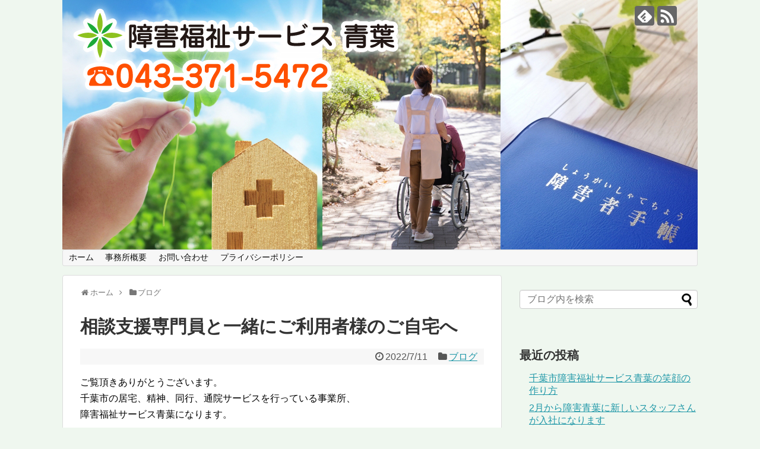

--- FILE ---
content_type: text/html; charset=UTF-8
request_url: https://www.aoba-shougai.net/2022/07/post-198/
body_size: 15298
content:
<!DOCTYPE html>
<html lang="ja">
<head>
<meta charset="UTF-8">
  <meta name="viewport" content="width=1280, maximum-scale=1, user-scalable=yes">
<link rel="alternate" type="application/rss+xml" title="千葉市の訪問介護といえば障害福祉サービス青葉 RSS Feed" href="https://www.aoba-shougai.net/feed/" />
<link rel="pingback" href="https://www.aoba-shougai.net/xmlrpc.php" />
<meta name="description" content="ご覧頂きありがとうございます。千葉市の居宅、精神、同行、通院サービスを行っている事業所、障害福祉サービス青葉になります。今日は相談支援専門員と一緒に、ご利用者様のご自宅へ行ってきました。前任の担当から引き継ぎもあり、初の顔合わせでした。サー" />
<meta name="keywords" content="ブログ" />
<!-- OGP -->
<meta property="og:type" content="article">
<meta property="og:description" content="ご覧頂きありがとうございます。千葉市の居宅、精神、同行、通院サービスを行っている事業所、障害福祉サービス青葉になります。今日は相談支援専門員と一緒に、ご利用者様のご自宅へ行ってきました。前任の担当から引き継ぎもあり、初の顔合わせでした。サー">
<meta property="og:title" content="相談支援専門員と一緒にご利用者様のご自宅へ">
<meta property="og:url" content="https://www.aoba-shougai.net/2022/07/post-198/">
<meta property="og:image" content="https://www.aoba-shougai.net/wp-content/themes/simplicity2/images/og-image.jpg">
<meta property="og:site_name" content="千葉市の訪問介護といえば障害福祉サービス青葉">
<meta property="og:locale" content="ja_JP">
<!-- /OGP -->
<!-- Twitter Card -->
<meta name="twitter:card" content="summary">
<meta name="twitter:description" content="ご覧頂きありがとうございます。千葉市の居宅、精神、同行、通院サービスを行っている事業所、障害福祉サービス青葉になります。今日は相談支援専門員と一緒に、ご利用者様のご自宅へ行ってきました。前任の担当から引き継ぎもあり、初の顔合わせでした。サー">
<meta name="twitter:title" content="相談支援専門員と一緒にご利用者様のご自宅へ">
<meta name="twitter:url" content="https://www.aoba-shougai.net/2022/07/post-198/">
<meta name="twitter:image" content="https://www.aoba-shougai.net/wp-content/themes/simplicity2/images/og-image.jpg">
<meta name="twitter:domain" content="www.aoba-shougai.net">
<!-- /Twitter Card -->

<title>相談支援専門員と一緒にご利用者様のご自宅へ | 千葉市の訪問介護といえば障害福祉サービス青葉</title>
<meta name='robots' content='max-image-preview:large' />

<!-- All In One SEO Pack 3.6.2ob_start_detected [-1,-1] -->
<script type="application/ld+json" class="aioseop-schema">{"@context":"https://schema.org","@graph":[{"@type":"Organization","@id":"https://www.aoba-shougai.net/#organization","url":"https://www.aoba-shougai.net/","name":"千葉市の訪問介護といえば障害福祉サービス青葉","sameAs":[]},{"@type":"WebSite","@id":"https://www.aoba-shougai.net/#website","url":"https://www.aoba-shougai.net/","name":"千葉市の訪問介護といえば障害福祉サービス青葉","publisher":{"@id":"https://www.aoba-shougai.net/#organization"},"potentialAction":{"@type":"SearchAction","target":"https://www.aoba-shougai.net/?s={search_term_string}","query-input":"required name=search_term_string"}},{"@type":"WebPage","@id":"https://www.aoba-shougai.net/2022/07/post-198/#webpage","url":"https://www.aoba-shougai.net/2022/07/post-198/","inLanguage":"ja","name":"相談支援専門員と一緒にご利用者様のご自宅へ","isPartOf":{"@id":"https://www.aoba-shougai.net/#website"},"breadcrumb":{"@id":"https://www.aoba-shougai.net/2022/07/post-198/#breadcrumblist"},"datePublished":"2022-07-11T11:19:29+09:00","dateModified":"2022-07-11T11:19:29+09:00"},{"@type":"Article","@id":"https://www.aoba-shougai.net/2022/07/post-198/#article","isPartOf":{"@id":"https://www.aoba-shougai.net/2022/07/post-198/#webpage"},"author":{"@id":"https://www.aoba-shougai.net/author/aoba0527/#author"},"headline":"相談支援専門員と一緒にご利用者様のご自宅へ","datePublished":"2022-07-11T11:19:29+09:00","dateModified":"2022-07-11T11:19:29+09:00","commentCount":0,"mainEntityOfPage":{"@id":"https://www.aoba-shougai.net/2022/07/post-198/#webpage"},"publisher":{"@id":"https://www.aoba-shougai.net/#organization"},"articleSection":"ブログ"},{"@type":"Person","@id":"https://www.aoba-shougai.net/author/aoba0527/#author","name":"管理人","sameAs":[],"image":{"@type":"ImageObject","@id":"https://www.aoba-shougai.net/#personlogo","url":"https://secure.gravatar.com/avatar/fd6d717dbac6d6b0ee398bd73b6e8c16ca07f8d6ad8d333f637698c87efb170b?s=96&d=mm&r=g","width":96,"height":96,"caption":"管理人"}},{"@type":"BreadcrumbList","@id":"https://www.aoba-shougai.net/2022/07/post-198/#breadcrumblist","itemListElement":[{"@type":"ListItem","position":1,"item":{"@type":"WebPage","@id":"https://www.aoba-shougai.net/","url":"https://www.aoba-shougai.net/","name":"障害福祉サービス青葉"}},{"@type":"ListItem","position":2,"item":{"@type":"WebPage","@id":"https://www.aoba-shougai.net/2022/07/post-198/","url":"https://www.aoba-shougai.net/2022/07/post-198/","name":"相談支援専門員と一緒にご利用者様のご自宅へ"}}]}]}</script>
<link rel="canonical" href="https://www.aoba-shougai.net/2022/07/post-198/" />
			<script type="text/javascript" >
				window.ga=window.ga||function(){(ga.q=ga.q||[]).push(arguments)};ga.l=+new Date;
				ga('create', 'UA-167789927-1', 'auto');
				// Plugins
				
				ga('send', 'pageview');
			</script>
			<script async src="https://www.google-analytics.com/analytics.js"></script>
			<!-- All In One SEO Pack -->
<link rel="alternate" type="application/rss+xml" title="千葉市の訪問介護といえば障害福祉サービス青葉 &raquo; フィード" href="https://www.aoba-shougai.net/feed/" />
<link rel="alternate" type="application/rss+xml" title="千葉市の訪問介護といえば障害福祉サービス青葉 &raquo; コメントフィード" href="https://www.aoba-shougai.net/comments/feed/" />
<link rel="alternate" title="oEmbed (JSON)" type="application/json+oembed" href="https://www.aoba-shougai.net/wp-json/oembed/1.0/embed?url=https%3A%2F%2Fwww.aoba-shougai.net%2F2022%2F07%2Fpost-198%2F" />
<link rel="alternate" title="oEmbed (XML)" type="text/xml+oembed" href="https://www.aoba-shougai.net/wp-json/oembed/1.0/embed?url=https%3A%2F%2Fwww.aoba-shougai.net%2F2022%2F07%2Fpost-198%2F&#038;format=xml" />
<style id='wp-img-auto-sizes-contain-inline-css' type='text/css'>
img:is([sizes=auto i],[sizes^="auto," i]){contain-intrinsic-size:3000px 1500px}
/*# sourceURL=wp-img-auto-sizes-contain-inline-css */
</style>
<link rel='stylesheet' id='simplicity-style-css' href='https://www.aoba-shougai.net/wp-content/themes/simplicity2/style.css?ver=6.9&#038;fver=20200527034918' type='text/css' media='all' />
<link rel='stylesheet' id='responsive-style-css' href='https://www.aoba-shougai.net/wp-content/themes/simplicity2/css/responsive-pc.css?ver=6.9&#038;fver=20200527125526' type='text/css' media='all' />
<link rel='stylesheet' id='font-awesome-style-css' href='https://www.aoba-shougai.net/wp-content/themes/simplicity2/webfonts/css/font-awesome.min.css?ver=6.9&#038;fver=20200527125526' type='text/css' media='all' />
<link rel='stylesheet' id='icomoon-style-css' href='https://www.aoba-shougai.net/wp-content/themes/simplicity2/webfonts/icomoon/style.css?ver=6.9&#038;fver=20200527125526' type='text/css' media='all' />
<link rel='stylesheet' id='extension-style-css' href='https://www.aoba-shougai.net/wp-content/themes/simplicity2/css/extension.css?ver=6.9&#038;fver=20200527125526' type='text/css' media='all' />
<style id='extension-style-inline-css' type='text/css'>
#footer{background-color:#58af36}#h-top{min-height:420px}@media screen and (max-width:639px){.article br{display:block}}#h-top{background-image:url(https://www.aoba-shougai.net/wp-content/uploads/2020/05/top.jpg)}
/*# sourceURL=extension-style-inline-css */
</style>
<link rel='stylesheet' id='print-style-css' href='https://www.aoba-shougai.net/wp-content/themes/simplicity2/css/print.css?ver=6.9&#038;fver=20200527125526' type='text/css' media='print' />
<link rel='stylesheet' id='sns-twitter-type-style-css' href='https://www.aoba-shougai.net/wp-content/themes/simplicity2/css/sns-twitter-type.css?ver=6.9&#038;fver=20200527125526' type='text/css' media='all' />
<style id='wp-emoji-styles-inline-css' type='text/css'>

	img.wp-smiley, img.emoji {
		display: inline !important;
		border: none !important;
		box-shadow: none !important;
		height: 1em !important;
		width: 1em !important;
		margin: 0 0.07em !important;
		vertical-align: -0.1em !important;
		background: none !important;
		padding: 0 !important;
	}
/*# sourceURL=wp-emoji-styles-inline-css */
</style>
<style id='wp-block-library-inline-css' type='text/css'>
:root{--wp-block-synced-color:#7a00df;--wp-block-synced-color--rgb:122,0,223;--wp-bound-block-color:var(--wp-block-synced-color);--wp-editor-canvas-background:#ddd;--wp-admin-theme-color:#007cba;--wp-admin-theme-color--rgb:0,124,186;--wp-admin-theme-color-darker-10:#006ba1;--wp-admin-theme-color-darker-10--rgb:0,107,160.5;--wp-admin-theme-color-darker-20:#005a87;--wp-admin-theme-color-darker-20--rgb:0,90,135;--wp-admin-border-width-focus:2px}@media (min-resolution:192dpi){:root{--wp-admin-border-width-focus:1.5px}}.wp-element-button{cursor:pointer}:root .has-very-light-gray-background-color{background-color:#eee}:root .has-very-dark-gray-background-color{background-color:#313131}:root .has-very-light-gray-color{color:#eee}:root .has-very-dark-gray-color{color:#313131}:root .has-vivid-green-cyan-to-vivid-cyan-blue-gradient-background{background:linear-gradient(135deg,#00d084,#0693e3)}:root .has-purple-crush-gradient-background{background:linear-gradient(135deg,#34e2e4,#4721fb 50%,#ab1dfe)}:root .has-hazy-dawn-gradient-background{background:linear-gradient(135deg,#faaca8,#dad0ec)}:root .has-subdued-olive-gradient-background{background:linear-gradient(135deg,#fafae1,#67a671)}:root .has-atomic-cream-gradient-background{background:linear-gradient(135deg,#fdd79a,#004a59)}:root .has-nightshade-gradient-background{background:linear-gradient(135deg,#330968,#31cdcf)}:root .has-midnight-gradient-background{background:linear-gradient(135deg,#020381,#2874fc)}:root{--wp--preset--font-size--normal:16px;--wp--preset--font-size--huge:42px}.has-regular-font-size{font-size:1em}.has-larger-font-size{font-size:2.625em}.has-normal-font-size{font-size:var(--wp--preset--font-size--normal)}.has-huge-font-size{font-size:var(--wp--preset--font-size--huge)}.has-text-align-center{text-align:center}.has-text-align-left{text-align:left}.has-text-align-right{text-align:right}.has-fit-text{white-space:nowrap!important}#end-resizable-editor-section{display:none}.aligncenter{clear:both}.items-justified-left{justify-content:flex-start}.items-justified-center{justify-content:center}.items-justified-right{justify-content:flex-end}.items-justified-space-between{justify-content:space-between}.screen-reader-text{border:0;clip-path:inset(50%);height:1px;margin:-1px;overflow:hidden;padding:0;position:absolute;width:1px;word-wrap:normal!important}.screen-reader-text:focus{background-color:#ddd;clip-path:none;color:#444;display:block;font-size:1em;height:auto;left:5px;line-height:normal;padding:15px 23px 14px;text-decoration:none;top:5px;width:auto;z-index:100000}html :where(.has-border-color){border-style:solid}html :where([style*=border-top-color]){border-top-style:solid}html :where([style*=border-right-color]){border-right-style:solid}html :where([style*=border-bottom-color]){border-bottom-style:solid}html :where([style*=border-left-color]){border-left-style:solid}html :where([style*=border-width]){border-style:solid}html :where([style*=border-top-width]){border-top-style:solid}html :where([style*=border-right-width]){border-right-style:solid}html :where([style*=border-bottom-width]){border-bottom-style:solid}html :where([style*=border-left-width]){border-left-style:solid}html :where(img[class*=wp-image-]){height:auto;max-width:100%}:where(figure){margin:0 0 1em}html :where(.is-position-sticky){--wp-admin--admin-bar--position-offset:var(--wp-admin--admin-bar--height,0px)}@media screen and (max-width:600px){html :where(.is-position-sticky){--wp-admin--admin-bar--position-offset:0px}}

/*# sourceURL=wp-block-library-inline-css */
</style><style id='wp-block-image-inline-css' type='text/css'>
.wp-block-image>a,.wp-block-image>figure>a{display:inline-block}.wp-block-image img{box-sizing:border-box;height:auto;max-width:100%;vertical-align:bottom}@media not (prefers-reduced-motion){.wp-block-image img.hide{visibility:hidden}.wp-block-image img.show{animation:show-content-image .4s}}.wp-block-image[style*=border-radius] img,.wp-block-image[style*=border-radius]>a{border-radius:inherit}.wp-block-image.has-custom-border img{box-sizing:border-box}.wp-block-image.aligncenter{text-align:center}.wp-block-image.alignfull>a,.wp-block-image.alignwide>a{width:100%}.wp-block-image.alignfull img,.wp-block-image.alignwide img{height:auto;width:100%}.wp-block-image .aligncenter,.wp-block-image .alignleft,.wp-block-image .alignright,.wp-block-image.aligncenter,.wp-block-image.alignleft,.wp-block-image.alignright{display:table}.wp-block-image .aligncenter>figcaption,.wp-block-image .alignleft>figcaption,.wp-block-image .alignright>figcaption,.wp-block-image.aligncenter>figcaption,.wp-block-image.alignleft>figcaption,.wp-block-image.alignright>figcaption{caption-side:bottom;display:table-caption}.wp-block-image .alignleft{float:left;margin:.5em 1em .5em 0}.wp-block-image .alignright{float:right;margin:.5em 0 .5em 1em}.wp-block-image .aligncenter{margin-left:auto;margin-right:auto}.wp-block-image :where(figcaption){margin-bottom:1em;margin-top:.5em}.wp-block-image.is-style-circle-mask img{border-radius:9999px}@supports ((-webkit-mask-image:none) or (mask-image:none)) or (-webkit-mask-image:none){.wp-block-image.is-style-circle-mask img{border-radius:0;-webkit-mask-image:url('data:image/svg+xml;utf8,<svg viewBox="0 0 100 100" xmlns="http://www.w3.org/2000/svg"><circle cx="50" cy="50" r="50"/></svg>');mask-image:url('data:image/svg+xml;utf8,<svg viewBox="0 0 100 100" xmlns="http://www.w3.org/2000/svg"><circle cx="50" cy="50" r="50"/></svg>');mask-mode:alpha;-webkit-mask-position:center;mask-position:center;-webkit-mask-repeat:no-repeat;mask-repeat:no-repeat;-webkit-mask-size:contain;mask-size:contain}}:root :where(.wp-block-image.is-style-rounded img,.wp-block-image .is-style-rounded img){border-radius:9999px}.wp-block-image figure{margin:0}.wp-lightbox-container{display:flex;flex-direction:column;position:relative}.wp-lightbox-container img{cursor:zoom-in}.wp-lightbox-container img:hover+button{opacity:1}.wp-lightbox-container button{align-items:center;backdrop-filter:blur(16px) saturate(180%);background-color:#5a5a5a40;border:none;border-radius:4px;cursor:zoom-in;display:flex;height:20px;justify-content:center;opacity:0;padding:0;position:absolute;right:16px;text-align:center;top:16px;width:20px;z-index:100}@media not (prefers-reduced-motion){.wp-lightbox-container button{transition:opacity .2s ease}}.wp-lightbox-container button:focus-visible{outline:3px auto #5a5a5a40;outline:3px auto -webkit-focus-ring-color;outline-offset:3px}.wp-lightbox-container button:hover{cursor:pointer;opacity:1}.wp-lightbox-container button:focus{opacity:1}.wp-lightbox-container button:focus,.wp-lightbox-container button:hover,.wp-lightbox-container button:not(:hover):not(:active):not(.has-background){background-color:#5a5a5a40;border:none}.wp-lightbox-overlay{box-sizing:border-box;cursor:zoom-out;height:100vh;left:0;overflow:hidden;position:fixed;top:0;visibility:hidden;width:100%;z-index:100000}.wp-lightbox-overlay .close-button{align-items:center;cursor:pointer;display:flex;justify-content:center;min-height:40px;min-width:40px;padding:0;position:absolute;right:calc(env(safe-area-inset-right) + 16px);top:calc(env(safe-area-inset-top) + 16px);z-index:5000000}.wp-lightbox-overlay .close-button:focus,.wp-lightbox-overlay .close-button:hover,.wp-lightbox-overlay .close-button:not(:hover):not(:active):not(.has-background){background:none;border:none}.wp-lightbox-overlay .lightbox-image-container{height:var(--wp--lightbox-container-height);left:50%;overflow:hidden;position:absolute;top:50%;transform:translate(-50%,-50%);transform-origin:top left;width:var(--wp--lightbox-container-width);z-index:9999999999}.wp-lightbox-overlay .wp-block-image{align-items:center;box-sizing:border-box;display:flex;height:100%;justify-content:center;margin:0;position:relative;transform-origin:0 0;width:100%;z-index:3000000}.wp-lightbox-overlay .wp-block-image img{height:var(--wp--lightbox-image-height);min-height:var(--wp--lightbox-image-height);min-width:var(--wp--lightbox-image-width);width:var(--wp--lightbox-image-width)}.wp-lightbox-overlay .wp-block-image figcaption{display:none}.wp-lightbox-overlay button{background:none;border:none}.wp-lightbox-overlay .scrim{background-color:#fff;height:100%;opacity:.9;position:absolute;width:100%;z-index:2000000}.wp-lightbox-overlay.active{visibility:visible}@media not (prefers-reduced-motion){.wp-lightbox-overlay.active{animation:turn-on-visibility .25s both}.wp-lightbox-overlay.active img{animation:turn-on-visibility .35s both}.wp-lightbox-overlay.show-closing-animation:not(.active){animation:turn-off-visibility .35s both}.wp-lightbox-overlay.show-closing-animation:not(.active) img{animation:turn-off-visibility .25s both}.wp-lightbox-overlay.zoom.active{animation:none;opacity:1;visibility:visible}.wp-lightbox-overlay.zoom.active .lightbox-image-container{animation:lightbox-zoom-in .4s}.wp-lightbox-overlay.zoom.active .lightbox-image-container img{animation:none}.wp-lightbox-overlay.zoom.active .scrim{animation:turn-on-visibility .4s forwards}.wp-lightbox-overlay.zoom.show-closing-animation:not(.active){animation:none}.wp-lightbox-overlay.zoom.show-closing-animation:not(.active) .lightbox-image-container{animation:lightbox-zoom-out .4s}.wp-lightbox-overlay.zoom.show-closing-animation:not(.active) .lightbox-image-container img{animation:none}.wp-lightbox-overlay.zoom.show-closing-animation:not(.active) .scrim{animation:turn-off-visibility .4s forwards}}@keyframes show-content-image{0%{visibility:hidden}99%{visibility:hidden}to{visibility:visible}}@keyframes turn-on-visibility{0%{opacity:0}to{opacity:1}}@keyframes turn-off-visibility{0%{opacity:1;visibility:visible}99%{opacity:0;visibility:visible}to{opacity:0;visibility:hidden}}@keyframes lightbox-zoom-in{0%{transform:translate(calc((-100vw + var(--wp--lightbox-scrollbar-width))/2 + var(--wp--lightbox-initial-left-position)),calc(-50vh + var(--wp--lightbox-initial-top-position))) scale(var(--wp--lightbox-scale))}to{transform:translate(-50%,-50%) scale(1)}}@keyframes lightbox-zoom-out{0%{transform:translate(-50%,-50%) scale(1);visibility:visible}99%{visibility:visible}to{transform:translate(calc((-100vw + var(--wp--lightbox-scrollbar-width))/2 + var(--wp--lightbox-initial-left-position)),calc(-50vh + var(--wp--lightbox-initial-top-position))) scale(var(--wp--lightbox-scale));visibility:hidden}}
/*# sourceURL=https://www.aoba-shougai.net/wp-includes/blocks/image/style.min.css */
</style>
<style id='global-styles-inline-css' type='text/css'>
:root{--wp--preset--aspect-ratio--square: 1;--wp--preset--aspect-ratio--4-3: 4/3;--wp--preset--aspect-ratio--3-4: 3/4;--wp--preset--aspect-ratio--3-2: 3/2;--wp--preset--aspect-ratio--2-3: 2/3;--wp--preset--aspect-ratio--16-9: 16/9;--wp--preset--aspect-ratio--9-16: 9/16;--wp--preset--color--black: #000000;--wp--preset--color--cyan-bluish-gray: #abb8c3;--wp--preset--color--white: #ffffff;--wp--preset--color--pale-pink: #f78da7;--wp--preset--color--vivid-red: #cf2e2e;--wp--preset--color--luminous-vivid-orange: #ff6900;--wp--preset--color--luminous-vivid-amber: #fcb900;--wp--preset--color--light-green-cyan: #7bdcb5;--wp--preset--color--vivid-green-cyan: #00d084;--wp--preset--color--pale-cyan-blue: #8ed1fc;--wp--preset--color--vivid-cyan-blue: #0693e3;--wp--preset--color--vivid-purple: #9b51e0;--wp--preset--gradient--vivid-cyan-blue-to-vivid-purple: linear-gradient(135deg,rgb(6,147,227) 0%,rgb(155,81,224) 100%);--wp--preset--gradient--light-green-cyan-to-vivid-green-cyan: linear-gradient(135deg,rgb(122,220,180) 0%,rgb(0,208,130) 100%);--wp--preset--gradient--luminous-vivid-amber-to-luminous-vivid-orange: linear-gradient(135deg,rgb(252,185,0) 0%,rgb(255,105,0) 100%);--wp--preset--gradient--luminous-vivid-orange-to-vivid-red: linear-gradient(135deg,rgb(255,105,0) 0%,rgb(207,46,46) 100%);--wp--preset--gradient--very-light-gray-to-cyan-bluish-gray: linear-gradient(135deg,rgb(238,238,238) 0%,rgb(169,184,195) 100%);--wp--preset--gradient--cool-to-warm-spectrum: linear-gradient(135deg,rgb(74,234,220) 0%,rgb(151,120,209) 20%,rgb(207,42,186) 40%,rgb(238,44,130) 60%,rgb(251,105,98) 80%,rgb(254,248,76) 100%);--wp--preset--gradient--blush-light-purple: linear-gradient(135deg,rgb(255,206,236) 0%,rgb(152,150,240) 100%);--wp--preset--gradient--blush-bordeaux: linear-gradient(135deg,rgb(254,205,165) 0%,rgb(254,45,45) 50%,rgb(107,0,62) 100%);--wp--preset--gradient--luminous-dusk: linear-gradient(135deg,rgb(255,203,112) 0%,rgb(199,81,192) 50%,rgb(65,88,208) 100%);--wp--preset--gradient--pale-ocean: linear-gradient(135deg,rgb(255,245,203) 0%,rgb(182,227,212) 50%,rgb(51,167,181) 100%);--wp--preset--gradient--electric-grass: linear-gradient(135deg,rgb(202,248,128) 0%,rgb(113,206,126) 100%);--wp--preset--gradient--midnight: linear-gradient(135deg,rgb(2,3,129) 0%,rgb(40,116,252) 100%);--wp--preset--font-size--small: 13px;--wp--preset--font-size--medium: 20px;--wp--preset--font-size--large: 36px;--wp--preset--font-size--x-large: 42px;--wp--preset--spacing--20: 0.44rem;--wp--preset--spacing--30: 0.67rem;--wp--preset--spacing--40: 1rem;--wp--preset--spacing--50: 1.5rem;--wp--preset--spacing--60: 2.25rem;--wp--preset--spacing--70: 3.38rem;--wp--preset--spacing--80: 5.06rem;--wp--preset--shadow--natural: 6px 6px 9px rgba(0, 0, 0, 0.2);--wp--preset--shadow--deep: 12px 12px 50px rgba(0, 0, 0, 0.4);--wp--preset--shadow--sharp: 6px 6px 0px rgba(0, 0, 0, 0.2);--wp--preset--shadow--outlined: 6px 6px 0px -3px rgb(255, 255, 255), 6px 6px rgb(0, 0, 0);--wp--preset--shadow--crisp: 6px 6px 0px rgb(0, 0, 0);}:where(.is-layout-flex){gap: 0.5em;}:where(.is-layout-grid){gap: 0.5em;}body .is-layout-flex{display: flex;}.is-layout-flex{flex-wrap: wrap;align-items: center;}.is-layout-flex > :is(*, div){margin: 0;}body .is-layout-grid{display: grid;}.is-layout-grid > :is(*, div){margin: 0;}:where(.wp-block-columns.is-layout-flex){gap: 2em;}:where(.wp-block-columns.is-layout-grid){gap: 2em;}:where(.wp-block-post-template.is-layout-flex){gap: 1.25em;}:where(.wp-block-post-template.is-layout-grid){gap: 1.25em;}.has-black-color{color: var(--wp--preset--color--black) !important;}.has-cyan-bluish-gray-color{color: var(--wp--preset--color--cyan-bluish-gray) !important;}.has-white-color{color: var(--wp--preset--color--white) !important;}.has-pale-pink-color{color: var(--wp--preset--color--pale-pink) !important;}.has-vivid-red-color{color: var(--wp--preset--color--vivid-red) !important;}.has-luminous-vivid-orange-color{color: var(--wp--preset--color--luminous-vivid-orange) !important;}.has-luminous-vivid-amber-color{color: var(--wp--preset--color--luminous-vivid-amber) !important;}.has-light-green-cyan-color{color: var(--wp--preset--color--light-green-cyan) !important;}.has-vivid-green-cyan-color{color: var(--wp--preset--color--vivid-green-cyan) !important;}.has-pale-cyan-blue-color{color: var(--wp--preset--color--pale-cyan-blue) !important;}.has-vivid-cyan-blue-color{color: var(--wp--preset--color--vivid-cyan-blue) !important;}.has-vivid-purple-color{color: var(--wp--preset--color--vivid-purple) !important;}.has-black-background-color{background-color: var(--wp--preset--color--black) !important;}.has-cyan-bluish-gray-background-color{background-color: var(--wp--preset--color--cyan-bluish-gray) !important;}.has-white-background-color{background-color: var(--wp--preset--color--white) !important;}.has-pale-pink-background-color{background-color: var(--wp--preset--color--pale-pink) !important;}.has-vivid-red-background-color{background-color: var(--wp--preset--color--vivid-red) !important;}.has-luminous-vivid-orange-background-color{background-color: var(--wp--preset--color--luminous-vivid-orange) !important;}.has-luminous-vivid-amber-background-color{background-color: var(--wp--preset--color--luminous-vivid-amber) !important;}.has-light-green-cyan-background-color{background-color: var(--wp--preset--color--light-green-cyan) !important;}.has-vivid-green-cyan-background-color{background-color: var(--wp--preset--color--vivid-green-cyan) !important;}.has-pale-cyan-blue-background-color{background-color: var(--wp--preset--color--pale-cyan-blue) !important;}.has-vivid-cyan-blue-background-color{background-color: var(--wp--preset--color--vivid-cyan-blue) !important;}.has-vivid-purple-background-color{background-color: var(--wp--preset--color--vivid-purple) !important;}.has-black-border-color{border-color: var(--wp--preset--color--black) !important;}.has-cyan-bluish-gray-border-color{border-color: var(--wp--preset--color--cyan-bluish-gray) !important;}.has-white-border-color{border-color: var(--wp--preset--color--white) !important;}.has-pale-pink-border-color{border-color: var(--wp--preset--color--pale-pink) !important;}.has-vivid-red-border-color{border-color: var(--wp--preset--color--vivid-red) !important;}.has-luminous-vivid-orange-border-color{border-color: var(--wp--preset--color--luminous-vivid-orange) !important;}.has-luminous-vivid-amber-border-color{border-color: var(--wp--preset--color--luminous-vivid-amber) !important;}.has-light-green-cyan-border-color{border-color: var(--wp--preset--color--light-green-cyan) !important;}.has-vivid-green-cyan-border-color{border-color: var(--wp--preset--color--vivid-green-cyan) !important;}.has-pale-cyan-blue-border-color{border-color: var(--wp--preset--color--pale-cyan-blue) !important;}.has-vivid-cyan-blue-border-color{border-color: var(--wp--preset--color--vivid-cyan-blue) !important;}.has-vivid-purple-border-color{border-color: var(--wp--preset--color--vivid-purple) !important;}.has-vivid-cyan-blue-to-vivid-purple-gradient-background{background: var(--wp--preset--gradient--vivid-cyan-blue-to-vivid-purple) !important;}.has-light-green-cyan-to-vivid-green-cyan-gradient-background{background: var(--wp--preset--gradient--light-green-cyan-to-vivid-green-cyan) !important;}.has-luminous-vivid-amber-to-luminous-vivid-orange-gradient-background{background: var(--wp--preset--gradient--luminous-vivid-amber-to-luminous-vivid-orange) !important;}.has-luminous-vivid-orange-to-vivid-red-gradient-background{background: var(--wp--preset--gradient--luminous-vivid-orange-to-vivid-red) !important;}.has-very-light-gray-to-cyan-bluish-gray-gradient-background{background: var(--wp--preset--gradient--very-light-gray-to-cyan-bluish-gray) !important;}.has-cool-to-warm-spectrum-gradient-background{background: var(--wp--preset--gradient--cool-to-warm-spectrum) !important;}.has-blush-light-purple-gradient-background{background: var(--wp--preset--gradient--blush-light-purple) !important;}.has-blush-bordeaux-gradient-background{background: var(--wp--preset--gradient--blush-bordeaux) !important;}.has-luminous-dusk-gradient-background{background: var(--wp--preset--gradient--luminous-dusk) !important;}.has-pale-ocean-gradient-background{background: var(--wp--preset--gradient--pale-ocean) !important;}.has-electric-grass-gradient-background{background: var(--wp--preset--gradient--electric-grass) !important;}.has-midnight-gradient-background{background: var(--wp--preset--gradient--midnight) !important;}.has-small-font-size{font-size: var(--wp--preset--font-size--small) !important;}.has-medium-font-size{font-size: var(--wp--preset--font-size--medium) !important;}.has-large-font-size{font-size: var(--wp--preset--font-size--large) !important;}.has-x-large-font-size{font-size: var(--wp--preset--font-size--x-large) !important;}
/*# sourceURL=global-styles-inline-css */
</style>

<style id='classic-theme-styles-inline-css' type='text/css'>
/*! This file is auto-generated */
.wp-block-button__link{color:#fff;background-color:#32373c;border-radius:9999px;box-shadow:none;text-decoration:none;padding:calc(.667em + 2px) calc(1.333em + 2px);font-size:1.125em}.wp-block-file__button{background:#32373c;color:#fff;text-decoration:none}
/*# sourceURL=/wp-includes/css/classic-themes.min.css */
</style>
<link rel='stylesheet' id='contact-form-7-css' href='https://www.aoba-shougai.net/wp-content/plugins/contact-form-7/includes/css/styles.css?ver=5.1.9&#038;fver=20200527125704' type='text/css' media='all' />
<script type="text/javascript" src="https://www.aoba-shougai.net/wp-includes/js/jquery/jquery.min.js?ver=3.7.1" id="jquery-core-js"></script>
<script type="text/javascript" src="https://www.aoba-shougai.net/wp-includes/js/jquery/jquery-migrate.min.js?ver=3.4.1" id="jquery-migrate-js"></script>
<link rel='shortlink' href='https://www.aoba-shougai.net/?p=198' />
<style type="text/css" id="custom-background-css">
body.custom-background { background-color: #eff7ef; }
</style>
	</head>
  <body class="wp-singular post-template-default single single-post postid-198 single-format-standard custom-background wp-theme-simplicity2 categoryid-3" itemscope itemtype="https://schema.org/WebPage">
    <div id="container">

      <!-- header -->
      <header itemscope itemtype="https://schema.org/WPHeader">
        <div id="header" class="clearfix">
          <div id="header-in">

                        <div id="h-top">
              <!-- モバイルメニュー表示用のボタン -->
<div id="mobile-menu">
  <a id="mobile-menu-toggle" href="#"><span class="fa fa-bars fa-2x"></span></a>
</div>

              <div class="alignleft top-title-catchphrase">
                <!-- サイトのタイトル -->
<p id="site-title" itemscope itemtype="https://schema.org/Organization">
  <a href="https://www.aoba-shougai.net/">千葉市の訪問介護といえば障害福祉サービス青葉</a></p>
<!-- サイトの概要 -->
<p id="site-description">
  千葉市の移動支援・同行援護・通院・居宅サービスを対応します</p>
              </div>

              <div class="alignright top-sns-follows">
                                <!-- SNSページ -->
<div class="sns-pages">
<p class="sns-follow-msg">フォローする</p>
<ul class="snsp">
<li class="feedly-page"><a href="//feedly.com/i/discover/sources/search/feed/https%3A%2F%2Fwww.aoba-shougai.net" target="blank" title="feedlyで更新情報を購読" rel="nofollow"><span class="icon-feedly-logo"></span></a></li><li class="rss-page"><a href="https://www.aoba-shougai.net/feed/" target="_blank" title="RSSで更新情報をフォロー" rel="nofollow"><span class="icon-rss-logo"></span></a></li>  </ul>
</div>
                              </div>

            </div><!-- /#h-top -->
          </div><!-- /#header-in -->
        </div><!-- /#header -->
      </header>

      <!-- Navigation -->
<nav itemscope itemtype="https://schema.org/SiteNavigationElement">
  <div id="navi">
      	<div id="navi-in">
      <div class="menu-%e3%83%a1%e3%83%8b%e3%83%a5%e3%83%bc1-container"><ul id="menu-%e3%83%a1%e3%83%8b%e3%83%a5%e3%83%bc1" class="menu"><li id="menu-item-11" class="menu-item menu-item-type-custom menu-item-object-custom menu-item-home menu-item-11"><a href="https://www.aoba-shougai.net/">ホーム</a></li>
<li id="menu-item-20" class="menu-item menu-item-type-post_type menu-item-object-page menu-item-20"><a href="https://www.aoba-shougai.net/page-16/">事務所概要</a></li>
<li id="menu-item-13" class="menu-item menu-item-type-post_type menu-item-object-page menu-item-13"><a href="https://www.aoba-shougai.net/page-8/">お問い合わせ</a></li>
<li id="menu-item-12" class="menu-item menu-item-type-post_type menu-item-object-page menu-item-privacy-policy menu-item-12"><a rel="privacy-policy" href="https://www.aoba-shougai.net/privacy-policy/">プライバシーポリシー</a></li>
</ul></div>    </div><!-- /#navi-in -->
  </div><!-- /#navi -->
</nav>
<!-- /Navigation -->
      <!-- 本体部分 -->
      <div id="body">
        <div id="body-in" class="cf">

          
          <!-- main -->
          <main itemscope itemprop="mainContentOfPage">
            <div id="main" itemscope itemtype="https://schema.org/Blog">
  
  <div id="breadcrumb" class="breadcrumb breadcrumb-categor" itemscope itemtype="https://schema.org/BreadcrumbList"><div class="breadcrumb-home" itemscope itemtype="https://schema.org/ListItem" itemprop="itemListElement"><span class="fa fa-home fa-fw" aria-hidden="true"></span><a href="https://www.aoba-shougai.net" itemprop="item"><span itemprop="name">ホーム</span></a><meta itemprop="position" content="1" /><span class="sp"><span class="fa fa-angle-right" aria-hidden="true"></span></span></div><div class="breadcrumb-item" itemscope itemtype="https://schema.org/ListItem" itemprop="itemListElement"><span class="fa fa-folder fa-fw" aria-hidden="true"></span><a href="https://www.aoba-shougai.net/category/%e3%83%96%e3%83%ad%e3%82%b0/" itemprop="item"><span itemprop="name">ブログ</span></a><meta itemprop="position" content="2" /></div></div><!-- /#breadcrumb -->  <div id="post-198" class="post-198 post type-post status-publish format-standard hentry category-3">
  <article class="article">
  
  
  <header>
    <h1 class="entry-title">相談支援専門員と一緒にご利用者様のご自宅へ</h1>


    
    <p class="post-meta">
            <span class="post-date"><span class="fa fa-clock-o fa-fw"></span><time class="entry-date date published updated" datetime="2022-07-11T20:19:29+09:00">2022/7/11</time></span>
    
      <span class="category"><span class="fa fa-folder fa-fw"></span><a href="https://www.aoba-shougai.net/category/%e3%83%96%e3%83%ad%e3%82%b0/" rel="category tag">ブログ</a></span>

      
      
      
      
      
    </p>

    
    
    
      </header>

  
  <div id="the-content" class="entry-content">
  <p>ご覧頂きありがとうございます。<br />
千葉市の居宅、精神、同行、通院サービスを行っている事業所、<br />
障害福祉サービス青葉になります。</p>
<p>今日は相談支援専門員と一緒に、<br />
ご利用者様のご自宅へ行ってきました。</p>
<p>&ensp;</p>
<p>前任の担当から引き継ぎもあり、<br />
初の顔合わせでした。</p>
<p>&ensp;</p>
<p>サービス内容も確認して頂き、<br />
ご利用者様も新しい相談員と顔を合わせて頂き、<br />
安心して今後もサービス入れそうです。</p>
<p>&ensp;</p>
<p>相談員は同じ法人の相談支援事業所なので、<br />
連携もバッチリです！</p>
<p>&ensp;</p>
<p>今日はサービス5件となかなかハードでしたが、<br />
充実した1日でした。</p>
  </div>

  <footer>
    <!-- ページリンク -->
    
      <!-- 文章下広告 -->
                  

    
    <div id="sns-group" class="sns-group sns-group-bottom">
    <div class="sns-buttons sns-buttons-pc">
    <p class="sns-share-msg">シェアする</p>
    <ul class="snsb clearfix">
    <li class="balloon-btn twitter-balloon-btn twitter-balloon-btn-defalt">
  <div class="balloon-btn-set">
    <div class="arrow-box">
      <a href="//twitter.com/search?q=https%3A%2F%2Fwww.aoba-shougai.net%2F2022%2F07%2Fpost-198%2F" target="blank" class="arrow-box-link twitter-arrow-box-link" rel="nofollow">
        <span class="social-count twitter-count"><span class="fa fa-comments"></span></span>
      </a>
    </div>
    <a href="https://twitter.com/intent/tweet?text=%E7%9B%B8%E8%AB%87%E6%94%AF%E6%8F%B4%E5%B0%82%E9%96%80%E5%93%A1%E3%81%A8%E4%B8%80%E7%B7%92%E3%81%AB%E3%81%94%E5%88%A9%E7%94%A8%E8%80%85%E6%A7%98%E3%81%AE%E3%81%94%E8%87%AA%E5%AE%85%E3%81%B8&amp;url=https%3A%2F%2Fwww.aoba-shougai.net%2F2022%2F07%2Fpost-198%2F" target="blank" class="balloon-btn-link twitter-balloon-btn-link twitter-balloon-btn-link-default" rel="nofollow">
      <span class="fa fa-twitter"></span>
              <span class="tweet-label">ツイート</span>
          </a>
  </div>
</li>
        <li class="facebook-btn"><div class="fb-like" data-href="https://www.aoba-shougai.net/2022/07/post-198/" data-layout="box_count" data-action="like" data-show-faces="false" data-share="true"></div></li>
                <li class="hatena-btn"> <a href="//b.hatena.ne.jp/entry/https://www.aoba-shougai.net/2022/07/post-198/" class="hatena-bookmark-button" data-hatena-bookmark-title="相談支援専門員と一緒にご利用者様のご自宅へ｜千葉市の訪問介護といえば障害福祉サービス青葉" data-hatena-bookmark-layout="vertical-large"><img src="//b.st-hatena.com/images/entry-button/button-only.gif" alt="このエントリーをはてなブックマークに追加" style="border: none;" /></a><script type="text/javascript" src="//b.st-hatena.com/js/bookmark_button.js" async="async"></script>
    </li>
            <li class="pocket-btn"><a data-pocket-label="pocket" data-pocket-count="vertical" class="pocket-btn" data-lang="en"></a>
<script type="text/javascript">!function(d,i){if(!d.getElementById(i)){var j=d.createElement("script");j.id=i;j.src="//widgets.getpocket.com/v1/j/btn.js?v=1";var w=d.getElementById(i);d.body.appendChild(j);}}(document,"pocket-btn-js");</script>
    </li>
            <li class="line-btn">
      <a href="//timeline.line.me/social-plugin/share?url=https%3A%2F%2Fwww.aoba-shougai.net%2F2022%2F07%2Fpost-198%2F" target="blank" class="line-btn-link" rel="nofollow">
          <img src="https://www.aoba-shougai.net/wp-content/themes/simplicity2/images/line-btn.png" alt="" class="line-btn-img"><img src="https://www.aoba-shougai.net/wp-content/themes/simplicity2/images/line-btn-mini.png" alt="" class="line-btn-img-mini">
        </a>
    </li>
                      </ul>
</div>

    <!-- SNSページ -->
<div class="sns-pages">
<p class="sns-follow-msg">フォローする</p>
<ul class="snsp">
<li class="feedly-page"><a href="//feedly.com/i/discover/sources/search/feed/https%3A%2F%2Fwww.aoba-shougai.net" target="blank" title="feedlyで更新情報を購読" rel="nofollow"><span class="icon-feedly-logo"></span></a></li><li class="rss-page"><a href="https://www.aoba-shougai.net/feed/" target="_blank" title="RSSで更新情報をフォロー" rel="nofollow"><span class="icon-rss-logo"></span></a></li>  </ul>
</div>
    </div>

    
    <p class="footer-post-meta">

            <span class="post-tag"></span>
      
      <span class="post-author vcard author"><span class="fa fa-user fa-fw"></span><span class="fn"><a href="https://www.aoba-shougai.net/author/aoba0527/">管理人</a>
</span></span>

      
          </p>
  </footer>
  </article><!-- .article -->
  </div><!-- .post -->

      <div id="under-entry-body">

            <aside id="related-entries">
        <h2>関連記事</h2>
                <article class="related-entry cf">
  <div class="related-entry-thumb">
    <a href="https://www.aoba-shougai.net/2022/07/post-191/" title="青葉訪看のPTと一緒に千葉市のご利用者様宅に伺いました">
        <img src="https://www.aoba-shougai.net/wp-content/themes/simplicity2/images/no-image.png" alt="NO IMAGE" class="no-image related-entry-no-image" srcset="https://www.aoba-shougai.net/wp-content/themes/simplicity2/images/no-image.png 100w" width="100" height="100" sizes="(max-width: 100px) 100vw, 100px" />
        </a>
  </div><!-- /.related-entry-thumb -->

  <div class="related-entry-content">
    <header>
      <h3 class="related-entry-title">
        <a href="https://www.aoba-shougai.net/2022/07/post-191/" class="related-entry-title-link" title="青葉訪看のPTと一緒に千葉市のご利用者様宅に伺いました">
        青葉訪看のPTと一緒に千葉市のご利用者様宅に伺いました        </a></h3>
    </header>
    <p class="related-entry-snippet">
   ご覧頂きありがとうございます。
千葉市の居宅、精神、同行、通院サービスを行っている事業所、
障害福祉サービス青葉になります。


...</p>

        <footer>
      <p class="related-entry-read"><a href="https://www.aoba-shougai.net/2022/07/post-191/">記事を読む</a></p>
    </footer>
    
  </div><!-- /.related-entry-content -->
</article><!-- /.elated-entry -->      <article class="related-entry cf">
  <div class="related-entry-thumb">
    <a href="https://www.aoba-shougai.net/2022/05/post-135/" title="障害福祉サービス青葉！アンガーマネジメント学びます">
        <img src="https://www.aoba-shougai.net/wp-content/themes/simplicity2/images/no-image.png" alt="NO IMAGE" class="no-image related-entry-no-image" srcset="https://www.aoba-shougai.net/wp-content/themes/simplicity2/images/no-image.png 100w" width="100" height="100" sizes="(max-width: 100px) 100vw, 100px" />
        </a>
  </div><!-- /.related-entry-thumb -->

  <div class="related-entry-content">
    <header>
      <h3 class="related-entry-title">
        <a href="https://www.aoba-shougai.net/2022/05/post-135/" class="related-entry-title-link" title="障害福祉サービス青葉！アンガーマネジメント学びます">
        障害福祉サービス青葉！アンガーマネジメント学びます        </a></h3>
    </header>
    <p class="related-entry-snippet">
   ご覧頂きありがとうございます。
千葉市の居宅、精神、同行、通院サービスを行っている事業所、
障害福祉サービス青葉になります。

毎月...</p>

        <footer>
      <p class="related-entry-read"><a href="https://www.aoba-shougai.net/2022/05/post-135/">記事を読む</a></p>
    </footer>
    
  </div><!-- /.related-entry-content -->
</article><!-- /.elated-entry -->      <article class="related-entry cf">
  <div class="related-entry-thumb">
    <a href="https://www.aoba-shougai.net/2024/10/post-516/" title="訪問ヘルパーに大切な事って何か？料理ができる？介護が上手？いや違うと思う">
        <img width="100" height="100" src="https://www.aoba-shougai.net/wp-content/uploads/2024/10/aoba-7-100x100.jpg" class="related-entry-thumb-image wp-post-image" alt="" decoding="async" srcset="https://www.aoba-shougai.net/wp-content/uploads/2024/10/aoba-7-100x100.jpg 100w, https://www.aoba-shougai.net/wp-content/uploads/2024/10/aoba-7-150x150.jpg 150w" sizes="(max-width: 100px) 100vw, 100px" />        </a>
  </div><!-- /.related-entry-thumb -->

  <div class="related-entry-content">
    <header>
      <h3 class="related-entry-title">
        <a href="https://www.aoba-shougai.net/2024/10/post-516/" class="related-entry-title-link" title="訪問ヘルパーに大切な事って何か？料理ができる？介護が上手？いや違うと思う">
        訪問ヘルパーに大切な事って何か？料理ができる？介護が上手？いや違うと思う        </a></h3>
    </header>
    <p class="related-entry-snippet">
   

ご覧いただきありがとうざいます。
千葉市の障害福祉サービス青葉です。
現在ヘルパーさんを大募集してます！

障害青葉のご利用...</p>

        <footer>
      <p class="related-entry-read"><a href="https://www.aoba-shougai.net/2024/10/post-516/">記事を読む</a></p>
    </footer>
    
  </div><!-- /.related-entry-content -->
</article><!-- /.elated-entry -->      <article class="related-entry cf">
  <div class="related-entry-thumb">
    <a href="https://www.aoba-shougai.net/2024/12/post-1003/" title="2024年も終わり!年末年始は代表も沢山サービスに入ります">
        <img width="100" height="100" src="https://www.aoba-shougai.net/wp-content/uploads/2024/12/aoba-10-100x100.jpg" class="related-entry-thumb-image wp-post-image" alt="" decoding="async" srcset="https://www.aoba-shougai.net/wp-content/uploads/2024/12/aoba-10-100x100.jpg 100w, https://www.aoba-shougai.net/wp-content/uploads/2024/12/aoba-10-150x150.jpg 150w" sizes="(max-width: 100px) 100vw, 100px" />        </a>
  </div><!-- /.related-entry-thumb -->

  <div class="related-entry-content">
    <header>
      <h3 class="related-entry-title">
        <a href="https://www.aoba-shougai.net/2024/12/post-1003/" class="related-entry-title-link" title="2024年も終わり!年末年始は代表も沢山サービスに入ります">
        2024年も終わり!年末年始は代表も沢山サービスに入ります        </a></h3>
    </header>
    <p class="related-entry-snippet">
   

ご覧いただきありがとうございます。
千葉市の障害福祉サービス青葉です。

現在ヘルパーさんを5名募集しておりますので、
ご興...</p>

        <footer>
      <p class="related-entry-read"><a href="https://www.aoba-shougai.net/2024/12/post-1003/">記事を読む</a></p>
    </footer>
    
  </div><!-- /.related-entry-content -->
</article><!-- /.elated-entry -->      <article class="related-entry cf">
  <div class="related-entry-thumb">
    <a href="https://www.aoba-shougai.net/2024/11/post-715/" title="他事業所さんとの食事を経て交流を図り学ぶ">
        <img width="100" height="100" src="https://www.aoba-shougai.net/wp-content/uploads/2024/11/aoba-5-100x100.jpg" class="related-entry-thumb-image wp-post-image" alt="" decoding="async" srcset="https://www.aoba-shougai.net/wp-content/uploads/2024/11/aoba-5-100x100.jpg 100w, https://www.aoba-shougai.net/wp-content/uploads/2024/11/aoba-5-150x150.jpg 150w" sizes="(max-width: 100px) 100vw, 100px" />        </a>
  </div><!-- /.related-entry-thumb -->

  <div class="related-entry-content">
    <header>
      <h3 class="related-entry-title">
        <a href="https://www.aoba-shougai.net/2024/11/post-715/" class="related-entry-title-link" title="他事業所さんとの食事を経て交流を図り学ぶ">
        他事業所さんとの食事を経て交流を図り学ぶ        </a></h3>
    </header>
    <p class="related-entry-snippet">
   

ご覧いただきありがとうございます。
千葉市の障害福祉サービス青葉です。

現在ヘルパーさんを募集しておりますので、
ご興味の...</p>

        <footer>
      <p class="related-entry-read"><a href="https://www.aoba-shougai.net/2024/11/post-715/">記事を読む</a></p>
    </footer>
    
  </div><!-- /.related-entry-content -->
</article><!-- /.elated-entry -->      <article class="related-entry cf">
  <div class="related-entry-thumb">
    <a href="https://www.aoba-shougai.net/2024/11/post-632/" title="障害青葉の社内研修！障害福祉サービスについて話をしました">
        <img width="100" height="100" src="https://www.aoba-shougai.net/wp-content/uploads/2024/11/shougai-6-100x100.jpg" class="related-entry-thumb-image wp-post-image" alt="" decoding="async" loading="lazy" srcset="https://www.aoba-shougai.net/wp-content/uploads/2024/11/shougai-6-100x100.jpg 100w, https://www.aoba-shougai.net/wp-content/uploads/2024/11/shougai-6-150x150.jpg 150w" sizes="auto, (max-width: 100px) 100vw, 100px" />        </a>
  </div><!-- /.related-entry-thumb -->

  <div class="related-entry-content">
    <header>
      <h3 class="related-entry-title">
        <a href="https://www.aoba-shougai.net/2024/11/post-632/" class="related-entry-title-link" title="障害青葉の社内研修！障害福祉サービスについて話をしました">
        障害青葉の社内研修！障害福祉サービスについて話をしました        </a></h3>
    </header>
    <p class="related-entry-snippet">
   

ご覧いただきありがとうございます。
千葉市の障害福祉サービス青葉です。
現在ヘルパーさんを募集しておりますので、ご興味のある方は...</p>

        <footer>
      <p class="related-entry-read"><a href="https://www.aoba-shougai.net/2024/11/post-632/">記事を読む</a></p>
    </footer>
    
  </div><!-- /.related-entry-content -->
</article><!-- /.elated-entry -->      <article class="related-entry cf">
  <div class="related-entry-thumb">
    <a href="https://www.aoba-shougai.net/2024/12/post-1014/" title="2024年のお礼と2025年に向けての障害青葉">
        <img width="100" height="100" src="https://www.aoba-shougai.net/wp-content/uploads/2024/12/aoba-11-100x100.jpg" class="related-entry-thumb-image wp-post-image" alt="" decoding="async" loading="lazy" srcset="https://www.aoba-shougai.net/wp-content/uploads/2024/12/aoba-11-100x100.jpg 100w, https://www.aoba-shougai.net/wp-content/uploads/2024/12/aoba-11-150x150.jpg 150w" sizes="auto, (max-width: 100px) 100vw, 100px" />        </a>
  </div><!-- /.related-entry-thumb -->

  <div class="related-entry-content">
    <header>
      <h3 class="related-entry-title">
        <a href="https://www.aoba-shougai.net/2024/12/post-1014/" class="related-entry-title-link" title="2024年のお礼と2025年に向けての障害青葉">
        2024年のお礼と2025年に向けての障害青葉        </a></h3>
    </header>
    <p class="related-entry-snippet">
   

ご覧いただきありがとうございます。
千葉市の障害福祉サービス青葉です。

現在ヘルパーさんを5名募集しておりますので、
ご興...</p>

        <footer>
      <p class="related-entry-read"><a href="https://www.aoba-shougai.net/2024/12/post-1014/">記事を読む</a></p>
    </footer>
    
  </div><!-- /.related-entry-content -->
</article><!-- /.elated-entry -->      <article class="related-entry cf">
  <div class="related-entry-thumb">
    <a href="https://www.aoba-shougai.net/2024/11/post-680/" title="ご利用者様からNGが出るヘルパーさん相性問題以外に何がある?まずは心を広く持つ事">
        <img width="100" height="100" src="https://www.aoba-shougai.net/wp-content/uploads/2024/11/shougai-11-100x100.jpg" class="related-entry-thumb-image wp-post-image" alt="" decoding="async" loading="lazy" srcset="https://www.aoba-shougai.net/wp-content/uploads/2024/11/shougai-11-100x100.jpg 100w, https://www.aoba-shougai.net/wp-content/uploads/2024/11/shougai-11-150x150.jpg 150w" sizes="auto, (max-width: 100px) 100vw, 100px" />        </a>
  </div><!-- /.related-entry-thumb -->

  <div class="related-entry-content">
    <header>
      <h3 class="related-entry-title">
        <a href="https://www.aoba-shougai.net/2024/11/post-680/" class="related-entry-title-link" title="ご利用者様からNGが出るヘルパーさん相性問題以外に何がある?まずは心を広く持つ事">
        ご利用者様からNGが出るヘルパーさん相性問題以外に何がある?まずは心を広く持つ事        </a></h3>
    </header>
    <p class="related-entry-snippet">
   

ご覧いただきありがとうございます。
千葉市の障害福祉サービス青葉です。

現在ヘルパーさんを募集しておりますので、
ご興味の...</p>

        <footer>
      <p class="related-entry-read"><a href="https://www.aoba-shougai.net/2024/11/post-680/">記事を読む</a></p>
    </footer>
    
  </div><!-- /.related-entry-content -->
</article><!-- /.elated-entry -->      <article class="related-entry cf">
  <div class="related-entry-thumb">
    <a href="https://www.aoba-shougai.net/2024/12/post-916/" title="体調不良でも訪問に行ってください!という事業所に勤務の方を面接しました">
        <img width="100" height="100" src="https://www.aoba-shougai.net/wp-content/uploads/2024/12/aoba-6-100x100.jpg" class="related-entry-thumb-image wp-post-image" alt="" decoding="async" loading="lazy" />        </a>
  </div><!-- /.related-entry-thumb -->

  <div class="related-entry-content">
    <header>
      <h3 class="related-entry-title">
        <a href="https://www.aoba-shougai.net/2024/12/post-916/" class="related-entry-title-link" title="体調不良でも訪問に行ってください!という事業所に勤務の方を面接しました">
        体調不良でも訪問に行ってください!という事業所に勤務の方を面接しました        </a></h3>
    </header>
    <p class="related-entry-snippet">
   

ご覧いただきありがとうございます。
千葉市の障害福祉サービス青葉です。

現在ヘルパーさんを5名募集しておりますので、
ご興...</p>

        <footer>
      <p class="related-entry-read"><a href="https://www.aoba-shougai.net/2024/12/post-916/">記事を読む</a></p>
    </footer>
    
  </div><!-- /.related-entry-content -->
</article><!-- /.elated-entry -->      <article class="related-entry cf">
  <div class="related-entry-thumb">
    <a href="https://www.aoba-shougai.net/2024/12/post-852/" title="訪問介護ヘルパーが早期で退職してしまう理由について考える">
        <img width="100" height="100" src="https://www.aoba-shougai.net/wp-content/uploads/2024/12/shougai-5-100x100.jpg" class="related-entry-thumb-image wp-post-image" alt="" decoding="async" loading="lazy" srcset="https://www.aoba-shougai.net/wp-content/uploads/2024/12/shougai-5-100x100.jpg 100w, https://www.aoba-shougai.net/wp-content/uploads/2024/12/shougai-5-150x150.jpg 150w" sizes="auto, (max-width: 100px) 100vw, 100px" />        </a>
  </div><!-- /.related-entry-thumb -->

  <div class="related-entry-content">
    <header>
      <h3 class="related-entry-title">
        <a href="https://www.aoba-shougai.net/2024/12/post-852/" class="related-entry-title-link" title="訪問介護ヘルパーが早期で退職してしまう理由について考える">
        訪問介護ヘルパーが早期で退職してしまう理由について考える        </a></h3>
    </header>
    <p class="related-entry-snippet">
   

ご覧いただきありがとうございます。
千葉市の障害福祉サービス青葉です。

現在ヘルパーさんを5名募集しておりますので、
ご興...</p>

        <footer>
      <p class="related-entry-read"><a href="https://www.aoba-shougai.net/2024/12/post-852/">記事を読む</a></p>
    </footer>
    
  </div><!-- /.related-entry-content -->
</article><!-- /.elated-entry -->  
  <br style="clear:both;">      </aside><!-- #related-entries -->
      


        <!-- 広告 -->
                  
              <div id="widget-under-related-entries">
        <div id="text-3" class="widget-under-related-entries widget_text">			<div class="textwidget"><p>◆◆◆◆◆◆◆◆◆◆◆◆◆◆◆◆◆◆◆◆◆◆◆◆◆◆◆◆◆◆◆◆◆◆◆<br />
千葉市の精神・同行援護・居宅訪問サービス<br />
障害福祉サービス青葉</p>
<p>〒260-0811<br />
千葉県千葉市中央区大森町514-236<br />
TEL：043-371-5472<br />
FAX：043-332-7909</p>
<p>弊社HP：https://www.aoba-shougai.net/<br />
E-mail：aobashougai★gmail.com<br />
→メールをお送りの際は★を@に変更してください。<br />
ーーーーーーーーーーーーーーーーーーーーーーーーーーーーーーーー<br />
当事業所で一緒に働いてくれるヘルパーさん大募集！<br />
先輩スタッフが慣れる迄、一緒に同行させて頂きます。<br />
お電話、メール等でお気軽にお問い合わせ下さい。</p>
</div>
		</div><div id="simplicityclassictextwidget-2" class="widget-under-related-entries classic-textwidget">				<div class="classic-text-widget"><p>
<a href="https://www.aoba-shougai.net/" target="_blank" rel="noopener"><img class="alignnone size-full wp-image-32" src="https://www.aoba-shougai.net/wp-content/uploads/2020/05/shougai-button.jpg" alt="" width="680" height="200" /></a>
</p></div>
			</div>        </div>
      
      <!-- post navigation -->
<div class="navigation">
      <div class="prev"><a href="https://www.aoba-shougai.net/2022/07/post-191/" rel="prev"><span class="fa fa-arrow-left fa-2x pull-left"></span>青葉訪看のPTと一緒に千葉市のご利用者様宅に伺いました</a></div>
      <div class="next"><a href="https://www.aoba-shougai.net/2022/07/post-200/" rel="next"><span class="fa fa-arrow-right fa-2x pull-left"></span>家事援助!掃除、洗濯、買い物の1日がスタート</a></div>
  </div>
<!-- /post navigation -->
      <!-- comment area -->
<div id="comment-area">
	<aside></aside></div>
<!-- /comment area -->      </div>
    
            </div><!-- /#main -->
          </main>
        <!-- sidebar -->
<div id="sidebar" class="sidebar nwa" role="complementary">
    
  <div id="sidebar-widget">
  <!-- ウイジェット -->
  <aside id="search-2" class="widget widget_search"><form method="get" id="searchform" action="https://www.aoba-shougai.net/">
	<input type="text" placeholder="ブログ内を検索" name="s" id="s">
	<input type="submit" id="searchsubmit" value="">
</form></aside>
		<aside id="recent-posts-2" class="widget widget_recent_entries">
		<h3 class="widget_title sidebar_widget_title">最近の投稿</h3>
		<ul>
											<li>
					<a href="https://www.aoba-shougai.net/2026/01/post-1059/">千葉市障害福祉サービス青葉の笑顔の作り方</a>
									</li>
											<li>
					<a href="https://www.aoba-shougai.net/2026/01/post-1056/">2月から障害青葉に新しいスタッフさんが入社になります</a>
									</li>
											<li>
					<a href="https://www.aoba-shougai.net/2026/01/post-1054/">千葉市障害青葉のヘルパーさんってどうやって移動してるの？</a>
									</li>
											<li>
					<a href="https://www.aoba-shougai.net/2026/01/post-1049/">千葉市のアセプトもyoutube開始!障害青葉のスタッフを募集してますw</a>
									</li>
											<li>
					<a href="https://www.aoba-shougai.net/2026/01/post-1047/">2026年初雪!障害青葉の社用車はスタッドレスだから安全!?</a>
									</li>
					</ul>

		</aside><aside id="text-2" class="widget widget_text">			<div class="textwidget"><p><a href="https://www.aoba-shougai.net/category/%e3%83%96%e3%83%ad%e3%82%b0/" target="_blank" rel="noopener"><img loading="lazy" decoding="async" class="alignnone size-full wp-image-44" src="https://www.aoba-shougai.net/wp-content/uploads/2020/05/blog.jpg" alt="" width="320" height="210" srcset="https://www.aoba-shougai.net/wp-content/uploads/2020/05/blog.jpg 320w, https://www.aoba-shougai.net/wp-content/uploads/2020/05/blog-300x197.jpg 300w" sizes="auto, (max-width: 320px) 100vw, 320px" /></a></p>
<p><a title="お問い合わせ" href="https://www.aoba-shougai.net/page-8/" target="_blank" rel="noopener"><img loading="lazy" decoding="async" class="alignnone size-full wp-image-36" src="https://www.aoba-shougai.net/wp-content/uploads/2020/05/mail.jpg" alt="" width="320" height="80" srcset="https://www.aoba-shougai.net/wp-content/uploads/2020/05/mail.jpg 320w, https://www.aoba-shougai.net/wp-content/uploads/2020/05/mail-300x75.jpg 300w" sizes="auto, (max-width: 320px) 100vw, 320px" /></a></p>
</div>
		</aside><aside id="block-2" class="widget widget_block widget_media_image">
<figure class="wp-block-image size-full"><a href="https://aoba-houkan.com/"><img loading="lazy" decoding="async" width="300" height="120" src="https://www.aoba-shougai.net/wp-content/uploads/2021/09/aoba_br-1.jpg" alt="" class="wp-image-81"/></a></figure>
</aside><aside id="block-3" class="widget widget_block widget_media_image">
<figure class="wp-block-image size-full"><a href="https://acceptheart.com/"><img loading="lazy" decoding="async" width="300" height="120" src="https://www.aoba-shougai.net/wp-content/uploads/2021/09/soudan_br.jpg" alt="" class="wp-image-82"/></a></figure>
</aside>  </div>

  
</div><!-- /#sidebar -->

        </div><!-- /#body-in -->
      </div><!-- /#body -->

      <!-- footer -->
      <footer itemscope itemtype="https://schema.org/WPFooter">
        <div id="footer" class="main-footer">
          <div id="footer-in">

            
          <div class="clear"></div>
            <div id="copyright" class="wrapper">
                            <div class="credit">
                &copy; 2020  <a href="https://www.aoba-shougai.net">千葉市の訪問介護といえば障害福祉サービス青葉</a>.              </div>

                          </div>
        </div><!-- /#footer-in -->
        </div><!-- /#footer -->
      </footer>
      <div id="page-top">
      <a id="move-page-top"><span class="fa fa-angle-double-up fa-2x"></span></a>
  
</div>
          </div><!-- /#container -->
    <script type="speculationrules">
{"prefetch":[{"source":"document","where":{"and":[{"href_matches":"/*"},{"not":{"href_matches":["/wp-*.php","/wp-admin/*","/wp-content/uploads/*","/wp-content/*","/wp-content/plugins/*","/wp-content/themes/simplicity2/*","/*\\?(.+)"]}},{"not":{"selector_matches":"a[rel~=\"nofollow\"]"}},{"not":{"selector_matches":".no-prefetch, .no-prefetch a"}}]},"eagerness":"conservative"}]}
</script>
  <script>
    (function(){
        var f = document.querySelectorAll(".video-click");
        for (var i = 0; i < f.length; ++i) {
        f[i].onclick = function () {
          var iframe = this.getAttribute("data-iframe");
          this.parentElement.innerHTML = '<div class="video">' + iframe + '</div>';
        }
        }
    })();
  </script>
  <script src="https://www.aoba-shougai.net/wp-includes/js/comment-reply.min.js?ver=6.9" async></script>
<script src="https://www.aoba-shougai.net/wp-content/themes/simplicity2/javascript.js?ver=6.9&fver=20200527125526" defer></script>
<script type="text/javascript" id="contact-form-7-js-extra">
/* <![CDATA[ */
var wpcf7 = {"apiSettings":{"root":"https://www.aoba-shougai.net/wp-json/contact-form-7/v1","namespace":"contact-form-7/v1"}};
//# sourceURL=contact-form-7-js-extra
/* ]]> */
</script>
<script type="text/javascript" src="https://www.aoba-shougai.net/wp-content/plugins/contact-form-7/includes/js/scripts.js?ver=5.1.9&amp;fver=20200527125704" id="contact-form-7-js"></script>
<script id="wp-emoji-settings" type="application/json">
{"baseUrl":"https://s.w.org/images/core/emoji/17.0.2/72x72/","ext":".png","svgUrl":"https://s.w.org/images/core/emoji/17.0.2/svg/","svgExt":".svg","source":{"concatemoji":"https://www.aoba-shougai.net/wp-includes/js/wp-emoji-release.min.js?ver=6.9"}}
</script>
<script type="module">
/* <![CDATA[ */
/*! This file is auto-generated */
const a=JSON.parse(document.getElementById("wp-emoji-settings").textContent),o=(window._wpemojiSettings=a,"wpEmojiSettingsSupports"),s=["flag","emoji"];function i(e){try{var t={supportTests:e,timestamp:(new Date).valueOf()};sessionStorage.setItem(o,JSON.stringify(t))}catch(e){}}function c(e,t,n){e.clearRect(0,0,e.canvas.width,e.canvas.height),e.fillText(t,0,0);t=new Uint32Array(e.getImageData(0,0,e.canvas.width,e.canvas.height).data);e.clearRect(0,0,e.canvas.width,e.canvas.height),e.fillText(n,0,0);const a=new Uint32Array(e.getImageData(0,0,e.canvas.width,e.canvas.height).data);return t.every((e,t)=>e===a[t])}function p(e,t){e.clearRect(0,0,e.canvas.width,e.canvas.height),e.fillText(t,0,0);var n=e.getImageData(16,16,1,1);for(let e=0;e<n.data.length;e++)if(0!==n.data[e])return!1;return!0}function u(e,t,n,a){switch(t){case"flag":return n(e,"\ud83c\udff3\ufe0f\u200d\u26a7\ufe0f","\ud83c\udff3\ufe0f\u200b\u26a7\ufe0f")?!1:!n(e,"\ud83c\udde8\ud83c\uddf6","\ud83c\udde8\u200b\ud83c\uddf6")&&!n(e,"\ud83c\udff4\udb40\udc67\udb40\udc62\udb40\udc65\udb40\udc6e\udb40\udc67\udb40\udc7f","\ud83c\udff4\u200b\udb40\udc67\u200b\udb40\udc62\u200b\udb40\udc65\u200b\udb40\udc6e\u200b\udb40\udc67\u200b\udb40\udc7f");case"emoji":return!a(e,"\ud83e\u1fac8")}return!1}function f(e,t,n,a){let r;const o=(r="undefined"!=typeof WorkerGlobalScope&&self instanceof WorkerGlobalScope?new OffscreenCanvas(300,150):document.createElement("canvas")).getContext("2d",{willReadFrequently:!0}),s=(o.textBaseline="top",o.font="600 32px Arial",{});return e.forEach(e=>{s[e]=t(o,e,n,a)}),s}function r(e){var t=document.createElement("script");t.src=e,t.defer=!0,document.head.appendChild(t)}a.supports={everything:!0,everythingExceptFlag:!0},new Promise(t=>{let n=function(){try{var e=JSON.parse(sessionStorage.getItem(o));if("object"==typeof e&&"number"==typeof e.timestamp&&(new Date).valueOf()<e.timestamp+604800&&"object"==typeof e.supportTests)return e.supportTests}catch(e){}return null}();if(!n){if("undefined"!=typeof Worker&&"undefined"!=typeof OffscreenCanvas&&"undefined"!=typeof URL&&URL.createObjectURL&&"undefined"!=typeof Blob)try{var e="postMessage("+f.toString()+"("+[JSON.stringify(s),u.toString(),c.toString(),p.toString()].join(",")+"));",a=new Blob([e],{type:"text/javascript"});const r=new Worker(URL.createObjectURL(a),{name:"wpTestEmojiSupports"});return void(r.onmessage=e=>{i(n=e.data),r.terminate(),t(n)})}catch(e){}i(n=f(s,u,c,p))}t(n)}).then(e=>{for(const n in e)a.supports[n]=e[n],a.supports.everything=a.supports.everything&&a.supports[n],"flag"!==n&&(a.supports.everythingExceptFlag=a.supports.everythingExceptFlag&&a.supports[n]);var t;a.supports.everythingExceptFlag=a.supports.everythingExceptFlag&&!a.supports.flag,a.supports.everything||((t=a.source||{}).concatemoji?r(t.concatemoji):t.wpemoji&&t.twemoji&&(r(t.twemoji),r(t.wpemoji)))});
//# sourceURL=https://www.aoba-shougai.net/wp-includes/js/wp-emoji-loader.min.js
/* ]]> */
</script>
            <!-- はてブシェアボタン用スクリプト -->
<script type="text/javascript" src="//b.st-hatena.com/js/bookmark_button.js" charset="utf-8" async="async"></script>
<div id="fb-root"></div>
<script>(function(d, s, id) {
  var js, fjs = d.getElementsByTagName(s)[0];
  if (d.getElementById(id)) return;
  js = d.createElement(s); js.id = id; js.async = true;
  js.src = '//connect.facebook.net/ja_JP/sdk.js#xfbml=1&version=v2.11';
  fjs.parentNode.insertBefore(js, fjs);
}(document, 'script', 'facebook-jssdk'));</script>
    

    
  </body>
</html>


--- FILE ---
content_type: text/plain
request_url: https://www.google-analytics.com/j/collect?v=1&_v=j102&a=76590316&t=pageview&_s=1&dl=https%3A%2F%2Fwww.aoba-shougai.net%2F2022%2F07%2Fpost-198%2F&ul=en-us%40posix&dt=%E7%9B%B8%E8%AB%87%E6%94%AF%E6%8F%B4%E5%B0%82%E9%96%80%E5%93%A1%E3%81%A8%E4%B8%80%E7%B7%92%E3%81%AB%E3%81%94%E5%88%A9%E7%94%A8%E8%80%85%E6%A7%98%E3%81%AE%E3%81%94%E8%87%AA%E5%AE%85%E3%81%B8%20%7C%20%E5%8D%83%E8%91%89%E5%B8%82%E3%81%AE%E8%A8%AA%E5%95%8F%E4%BB%8B%E8%AD%B7%E3%81%A8%E3%81%84%E3%81%88%E3%81%B0%E9%9A%9C%E5%AE%B3%E7%A6%8F%E7%A5%89%E3%82%B5%E3%83%BC%E3%83%93%E3%82%B9%E9%9D%92%E8%91%89&sr=1280x720&vp=1280x720&_u=IEBAAEABAAAAACAAI~&jid=1980745600&gjid=1221325684&cid=1218429247.1768957627&tid=UA-167789927-1&_gid=973351300.1768957627&_r=1&_slc=1&z=1094133361
body_size: -452
content:
2,cG-S630DWDDW4